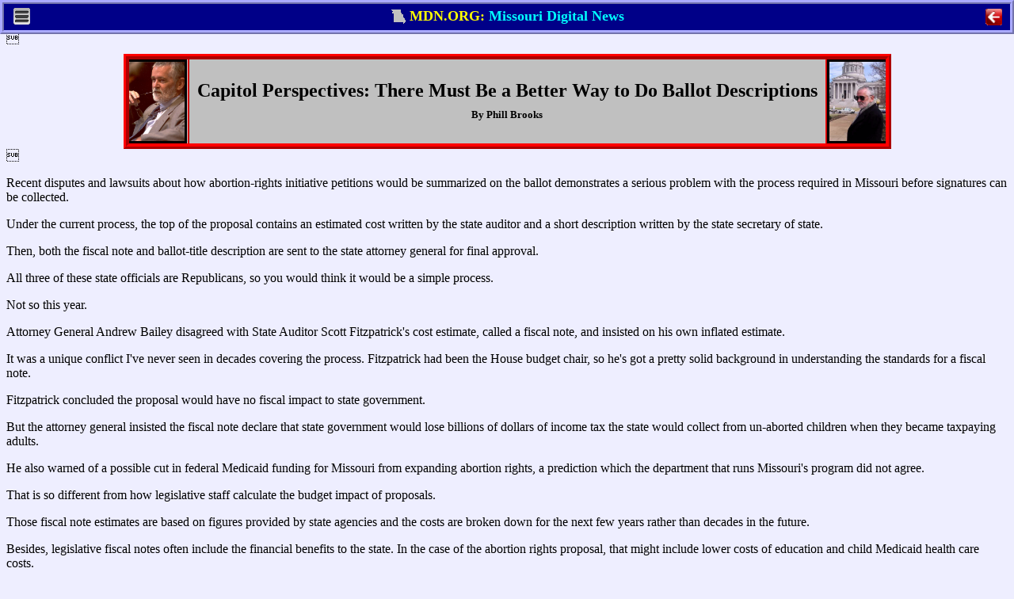

--- FILE ---
content_type: text/html; charset=ISO-8859-1
request_url: http://mdn.org/mpacol/COL429.HTM
body_size: 13383
content:


<!DOCTYPE html>
<!-- ®TS3,6,9,10,12¯®PL100¯ -->
<html><head><title>Capitol Perspectives</title>

<style>
.col_img {
	height:100px;
	}

#col_imgl {
	Xborder-right:3px ridge #f00;
	border-right:3px ridge black;
	border-top:3px ridge black;
	border-bottom:3px ridge black;
	float:left;
	}

#col_imgr {
	border-left:3px ridge #f00;
	border-left:3px ridge black;
	border-top:3px ridge black;
	border-bottom:3px ridge black;
	float:right;
	}

#col_head {
	margin-top:10px;
	background:silver;
	padding:0;
	border:6px ridge #f00;
	}

#col_title {
	padding-left:10px;
	padding-right:10px;
	}

#col_bio {
	margin-left:50px; 
	margin-right:50px;
	padding-left:5px;
	padding-right:5px;
	background:silver;
	font-size:small;
	text-align:center;
	border:3px ridge #000;
	}

</style>
<script language="JavaScript">

/* ®MDBO¯------------- MYID ---------®MDNM¯ */
function myid(what) {
return document.getElementById(what);
}

/* ®MDBO¯------------ IE_FIX --------®MDNM¯ */
function ie_fix() {
tstr=myid("ta_id").value;
tstr=tstr.replace(/\r\n/g,"\n");
tstr=tstr.replace(/\n\n/g,"\n");
tstr=tstr.replace(/\n/g,"<p>");
myid("col_body").innerHTML=tstr;
myid("col_body").style.visibility="visible";
setup(true);
}

/* ®MDBO¯---------- SETUP ---------®MDNM¯ */
function setup(how) {
	var my_title="Capitol Perspectives";
	var i=0;
	var n=0;
tstr=myid("col_body").innerHTML;
if (!how) {
	if (myid("col_body").applyElement) {
		myid("col_body").style.visibility="hidden";
		myid("col_body").style.display="block";
		var new_el=document.createElement('textarea');
		new_el.setAttribute("id","ta_id");
		new_el.setAttribute("name","ta_id");
		new_el.setAttribute("cols","100");
		new_el.setAttribute("rows","50");
		myid("col_body").applyElement(new_el,"inside");
		setTimeout("ie_fix()",100);
		return;
		}
	}
i=tstr.indexOf('-');
if (i>=0) {
	i++; i++;
	var tstr2=tstr.slice(i);
	n=tstr2.indexOf( String.fromCharCode(0xae) );
	my_title="Capitol Perspectives: "+tstr2.slice(0,n);
	}
i=tstr.indexOf("®FL¯");
if (i>=0)
	tstr=tstr.slice(i+4);
n=tstr.indexOf(String.fromCharCode(26));
if (n>=0)
	tstr=tstr.slice(0,n);
tstr=tstr.replace(/[\r]/g,"");
tstr=tstr.replace(/\n\n/g,"\n");
tstr=tstr.replace(/[\n]/g,"<p>");
tstr=tstr.replace(/<p><p>/gi,"<p>");
tstr=tstr.replace(/<p>/gi,"</p>\r\n<p>\r\n");
tstr=tstr.replace(/column@mdn.org/gi,
	"<a href='malto:column@mdn.org'>column@mdn.org</a>");
myid("col_title").innerHTML="<h2>"+my_title+
		"<br><font size='-1'>By Phill Brooks</h2></font>";
myid("col_body").innerHTML=tstr;
myid("col_body").style.display="block";
}


</script>
</head>
<body onload="setup();">



</HEAD><BODY>
<!-- ®RM500¯®TS3,6,9,12,15,18,20¯ -->
<meta http-equiv="last-modified"  content="Tue, 1 Jan 2030 11:11:11 GMT">
<meta http-equiv="expires" content="-1">
<meta http-equiv="pragma" content="no-cache">
<meta name="viewport" content="width=device-width, initial-scale=1.0, maximum-scale=1.0, user-scalable=yes">
<link rel="shortcut icon" type="image/x-icon" href="/favicon.ico">
<link rel="shortcut icon" type="image/x-icon" href="/favicon2.ico">

<link href="/addins/topother.css"
		media="only screen and (max-device-width: 740px)"
		rel=stylesheet type="text/css">

<link href="/addins/print.css"
		rel=stylesheet type="text/css">

<link href="/addins/topdlgx2.css"
		rel=stylesheet type="text/css">

<script type="text/javascript" src="/addins/topdlgx2.js"></script>

<div id="dlgx_print_head" style="margin-bottom:10px;">
	<center><b>From Missouri Digital News: https://mdn.org</b></center>
</div>

<div id="dlgx_no_print" style="margin:0; padding:0;~~">

<!-- ®MDBR¯   PC HERE  ®MDBO¯ ®MDNM¯-->

<!-- ®MDBR¯   MOBILE HERE   ®MDNM¯ *-->
<div id="mb_dlgx_div" class="dlgx_div" style="display:block">
	<center>
		<span class="dlgx_menu_span" Xstyle="display:none">
			<img src="/addins/menu.gif" class="dlgx_menu_gif" 
				onclick="show_menu(event);">
			<div id="mb_dlgx_menu" class="dlgx_menu">
			<div class="dlgx_mobile_menu_bar1">
				<center><b>MDN Menu</b></center></div>
				<div id="mobile_menu_ul">
					<p class="dlgx_menu_click" onclick="menu_cmd(1);">MDN Home</p>
					<p class="dlgx_menu_click" onclick="menu_cmd(2);">Journalist's Creed</p>
					<p class="dlgx_menu_click" onclick="menu_cmd(3);">Print</p>
					<p class="dlgx_menu_click" onclick="menu_cmd(4);">MDN Help</p>
				</div>
			<div class="dlgx_mobile_menu_bar2" onclick="hide_menu();"><center>
				<button class="dlgx_red_but"><b>&nbsp;&nbsp;Exit&nbsp;&nbsp; </b></button>
			</center>
			</div>
		</div>
	</span>
	<span id="dlgx_label_span1" class="dlgx_label_span">
		<img src="/addins/flag2.gif" class="dlgx_flag_gif" >
			<font class="dlgx_ycol">MDN.ORG</font>
		</span>
	<span id="dlgx_label_span2" class="dlgx_label_span">
		<img src="/addins/flag2.gif" class="dlgx_flag_gif" >
		<font class="dlg_ycol">Mo. Digital News</font>
	</span>
	<span id="dlgx_label_span3" class="dlgx_label_span">
		<img src="/addins/flag2.gif" class="dlgx_flag_gif" >
		<font class="dlgx_ycol">Missouri Digital News</font>
	</span>
	<span id="dlgx_label_span4" class="dlgx_label_span">
		<img src="/addins/flag2.gif" class="dlgx_flag_gif" >
		<font class="dlgx_ycol">MDN.ORG: </font>
		<font class="dlgx_bcol">Mo. Digital News</font>
	</span>
	<span id="dlgx_label_span5" class="dlgx_label_span">
		<img src="/addins/flag2.gif" class="dlgx_flag_gif" >
		<font class="dlgx_ycol">MDN.ORG: </font>
		<font class="dlgx_bcol">Missouri Digital News</font>
	</span>
	<span id="mb_dlgx_quit_span">
		<img src="/addins/quit3.gif" 
				id="mb_dlgx_quit_icon" class="dlgx_quit_gif" onclick="kill_win();">
	</span>
	</center>
</div>

<!-- ®MDBR¯   HELP HERE   ®MDNM¯ÿ20-->

<div 100% border id="dlgx_help" class="dlgx_div"><center
	><span id="dlgx_help_head"><nobr>Help</nobr></span
	><span id="dlgx_help_span" style="text-align:left;" 
	>&nbsp;&nbsp;<button id="dlgx_help_close" class="dlgx_close_but" onclick="dlgx_close_help();">Close</button>
	</span>
</center></div>
</div>
<div id="mobile_body_div"></div>

<center>
<table border="4px green" id="col_head" cellpadding=0 cellspacing=0>
<tr>
	<td align=right><img src="/brooksp/brooks.jpg" 
		class="col_img" id="col_imgl">
	<th id="col_title"><h2>Capitol Perspectives<br>
			<font size="-1">By Phill Brooks</h2></font></span>
	<td align=left><img src="/brooksp/phill4.jpg" 
		class="col_img" id="col_imgr">
</table>
</center>


<div id="col_body" style="display:none; clear:both;">
®RM75¯®FC¯COL429.PRB - There Must Be a Better Way to Do Ballot Descriptions
®FL¯

<p>Recent disputes and lawsuits about how abortion-rights initiative petitions would be summarized on the ballot demonstrates a serious problem with the process required in Missouri before signatures can be collected.</p>
<p>Under the current process, the top of the proposal contains an estimated cost written by the state auditor and a short description written by the state secretary of state.</p>
<p>Then, both the fiscal note and ballot-title description are sent to the state attorney general for final approval.</p>
<p>All three of these state officials are Republicans, so you would think it would be a simple process.</p>
<p>Not so this year.</p>
<p>Attorney General Andrew Bailey disagreed with State Auditor Scott Fitzpatrick's cost estimate, called a fiscal note, and insisted on his own inflated estimate.</p>
<p>It was a unique conflict I've never seen in decades covering the process. Fitzpatrick had been the House budget chair, so he's got a pretty solid background in understanding the standards for a fiscal note. </p>
<p>Fitzpatrick concluded the proposal would have no fiscal impact to state government.</p>
<p>But the attorney general insisted the fiscal note declare that state government would lose billions of dollars of income tax the state would collect from un-aborted children when they became taxpaying adults.</p>
<p>He also warned of a possible cut in federal Medicaid funding for Missouri from expanding abortion rights, a prediction which the department that runs Missouri's program did not agree.</p>
<p>That is so different from how legislative staff calculate the budget impact of proposals. </p>
<p>Those fiscal note estimates are based on figures provided by state agencies and the costs are broken down for the next few years rather than decades in the future.</p>
<p>Besides, legislative fiscal notes often include the financial benefits to the state. In the case of the abortion rights proposal, that might include lower costs of education and child Medicaid health care costs.</p>
<p>Ultimately, the state Supreme Court ruled Bailey did not have authority to require a change in Fitzpatrick's fiscal note.</p>
<p>Another ballot dispute has been Secretary of State Jay Ashcroft's  description of the abortion-rights constitutional proposal.</p>
<p>Missouri law requires he use "language neither intentionally argumentative nor likely to create prejudice either for or against the proposed measure."</p>
<p>But Ashcroft seemed to violate that requirement with alternative language that the abortion ballot measure would "allow for dangerous, unregulated, and unrestricted abortions, from conception to live birth, without requiring a medical license or potentially being subject to medical malpractice."</p>
<p>Compare that with the language Missouri's House research staff used to describe a very similar bill in 2022 that "the bill prohibits the state from denying a person's right to obtain an abortion as established by the United States Supreme Court in the decision Roe v. Wade."</p>
<p>In my decades covering the legislature, I've found the descriptions by the non-partisan legislative staff to be usually dead-on accurate and unbiased.</p>
<p>These disputes delayed when the abortion-rights supporters could begin collecting signatures to put the proposal on the statewide ballot because signatures cannot be collected until the ballot description tasks of the three state officials are completed.</p>
<p>This political quagmire about descriptions and fiscal notes for ballot issues submitted to Missourians leads me to think there needs to be an alternative process.</p>
<p>Obviously, giving partisan elected state officials power to describe a ballot issue and its financial impact demonstrates a major problem -- particularly with a ballot issue involving abortion rights opposed by many Republicans.</p>
<p>Further compounding this issue is that two of the three statewide-elected officials involved in the ballot-issue description process -- Ashcroft and Bailey -- are running for statewide office next year when an abortion-rights constitutional amendment on the ballot could have a huge impact on voter turnout.</p>
<p>A cleaner possibility could be to turn the ballot-description responsibilities over to the bipartisan Missouri Ethics Commission. </p>
<p>The six members are equally divided between the two major parties and require Senate confirmation. The commission has a long history of dealing with difficult political questions.</p>
<p>Besides, the commission could seek advice from state officials and legislative staff on ballot-issue descriptions.</p>
<p>It could provide a cleaner and more transparent process than what Missouri is now encountering.</p>
<p>
</div>
<p>
<center>Click <a href="/mpacol">here</a> for a list of all the columns.</center>
<p>
<div id="col_bio">
[Phill Brooks has been a Missouri statehouse reporter since 1970, making him dean of the statehouse press corps. Although now mostly retired, he has been  the statehouse correspondent for KMOX Radio, director of MDN and an emeritus faculty member of the Missouri School of Journalism.  He has covered every governor since the late Warren Hearnes.]
</div>

<!-- ®TS3,6,9,12,15,18,21¯®RM500¯ -->
<div id="pc_bot_div" style="display:none">
	<center>
	<HR SIZE=10 NOSHADE COLOR=RED>
		<TABLE>
		<TR>
		<TD ALIGN=CENTER VALIGN=MIDDLE ><FONT SIZE="-1">
		Missouri Digital News is produced by Missouri Digital News, Inc. -- a non profit organization of current and former journalists.
		<BR>


<script language="javascript">
function lsjrDEEczDjlcvf(jslxamcEFshlfyn) {
   var myadd=15775;
   var finalName="";
   var namePieces=jslxamcEFshlfyn.split(",");
for (var i=0;i<namePieces.length;i++)
   finalName=finalName+String.fromCharCode(namePieces[i]-myadd)
jslxamcEFshlfyn=finalName;
for (var i=1;i<arguments.length;i++) {
   if (arguments[i]!=null)
      document.write(String.fromCharCode(arguments[i]-myadd));
   }
document.write(jslxamcEFshlfyn);
}
lsjrDEEczDjlcvf("15864,15886,15892,15807,15874,15872,15885,15807,15874,15886,15885,15891,15872,15874,15891,15807,15852,15843,15853,15807,15872,15891,15807,15835,15872,15807,15879,15889,15876,15877,15836,15809,15884,15872,15880,15883,15891,15886,15833,15884,15875,15885,15884,15872,15880,15883,15839,15884,15875,15885,15821,15886,15889,15878,15809,15837,15884,15875,15885,15884,15872,15880,15883,15839,15884,15875,15885,15821,15886,15889,15878,15835,15822,15872,15837,15821,15807");
</script>
</TABLE>
</center>
</div>

</body></html>

<script> /*




--- FILE ---
content_type: text/css
request_url: http://mdn.org/addins/topdlgx2.css
body_size: 3245
content:
/* ®TS3,6,9,12¯ */
/*  ®MDBR¯   STUFF FOR ALL   ®MDNM¯ */

body {
   background:#eeeeff;
	overflow:auto;
	Xmargin:0;
	Xpadding:0;
	}

select.hide { 
	visibility: hidden; 
	}

input {
	cursor:text;
	}

.checkbox {
	width:1.2em;
	height:1.2em;
	cursor:default;
	}

button::-moz-focus-inner {
	border:0;
	}

.dlgx_div {
	position:fixed;
	top:0;
	border:5px ridge #aaf;
	width:100%;
	Xfont-weight: bold;
	Xfont-size:18px;
	color: #0000aa;
	background-color:#008;
	background:#008;
	padding: 5px 10px 3px 10px;
	height:43px;
	clear:both;
	box-sizing:border-box;
	-moz-box-sizing:border-box;
	-webkit-box-sizing:border-box;
	-ms-box-sizing:border-box;
	cursor:default;
	}

.dlgx_menu_span {
	float:left;
	margin-top:2px;
	margin-left:2px;
display:block;
	}

.dlgx_menu_span:hover div {
	display:block;
	}

.dlgx_menu_gif {
	float:left; 
	margin:0px; 
	margin-right:0px; 
	margin-top:-2px;
	padding:0px; 
	width:21px;
	}

.dlgx_menu {
	display:none;
	text-align:left;
	top:6px;
	left:7px;
	cursor:default;
	border:5px ridge #888;
	background:#e9e9e9;
	width:165px;
width:180px;
	z-index:1;
	position:absolute;
	z-index:1;
	}

.dlgx_div,
.dlgx_menu_gif, .dlgx_red_but, .dlgx_ycol, .dlgx_bcol, .dlgx_flag_gif,
.dlgx_quit_gif, #pc_dlgx_label_span nobr,
#dlgx_help_head, #dlgx_help_span, #dlgx_help_close,
#pc_dlgx_menu, .dlgx_menu, .dlgx_mobile_menu_bar1 {
	-moz-user-select:none;
	-ms-user-select:none;
	-webkit-user-select:none;
	-khtml-user-select:none;
	-o-user-select:none;
	-user-select:none;
	}

.dlgx_mobile_menu_bar1 {
	background:yellow;
	border-bottom:2px solid black;
	} 

.dlgx_mobile_menu_bar2 {
	background:#fee;
	border-top:2px solid black;
	padding:6px;
	cursor:pointer;
	} 

#pc_help_div, #mobile_menu_ul {
	margin-top:10px;
	margin-bottom:15px;
	}

.dlgx_menu_click {
	font-weight:bold;
	margin-top:2px;
	margin-bottom:2px;
	padding-left:15px;
	}

.dlgx_menu_click:hover {
	cursor:pointer;
	background:#00f;
	color:#fff;
	font-weight:bold;
	}

.dlgx_red_but {
	cursor:pointer;
	border-radius:10px;
	-moz-border-radius:10px;
	-webkit-border-radius:10px;
	border:5px ridge #900;
	background-color:#f99;
	}

#pc_dlgx_label_span {
	font-weight: bold;	
	font-size:18px;
	}

.dlgx_label_span {
	font-weight: bold;	
	font-size:18px;
	display:none;
	}

.dlgx_flag_gif {
	width:18px;
	margin:0;
	margin-bottom:-4px;
	}

.dlgx_ycol {
	color:#ff0;
	}

.dlgx_bcol {
	color:#0ff;
	}

.dlgx_quit_gif {
	float:right; 
	margin:0px; 
	margin-right:0px; 
	margin-top:1px;
	padding:0px; 
	width:21px;
	}

#mobile_body_div {
	margin-bottom:40px;
	}

@media screen and (min-device-width: 741px) {
	#pc_dlgx_div {
		display:block;
		}
	#mb_dlgx_div {
		display:none;
		}
	}

@media only screen and (max-device-width: 740px) {
	#mb_dlgx_div {
		display:block;
		}
	#pc_dlgx_div {
		display:none;
		}	
	}

/* ®MDBR¯    HELP STUFF    ®MDNM¯ */

#dlgx_help {
	display:none;
	}

#dlgx_help_head {
	color:yellow;
	font-weight: bold;	
	font-size:18px;
	}

.dlgx_close_but {
	border-radius:10px;
	-moz-border-radius:10px;
	-webkit-border-radius:10px;
	}

